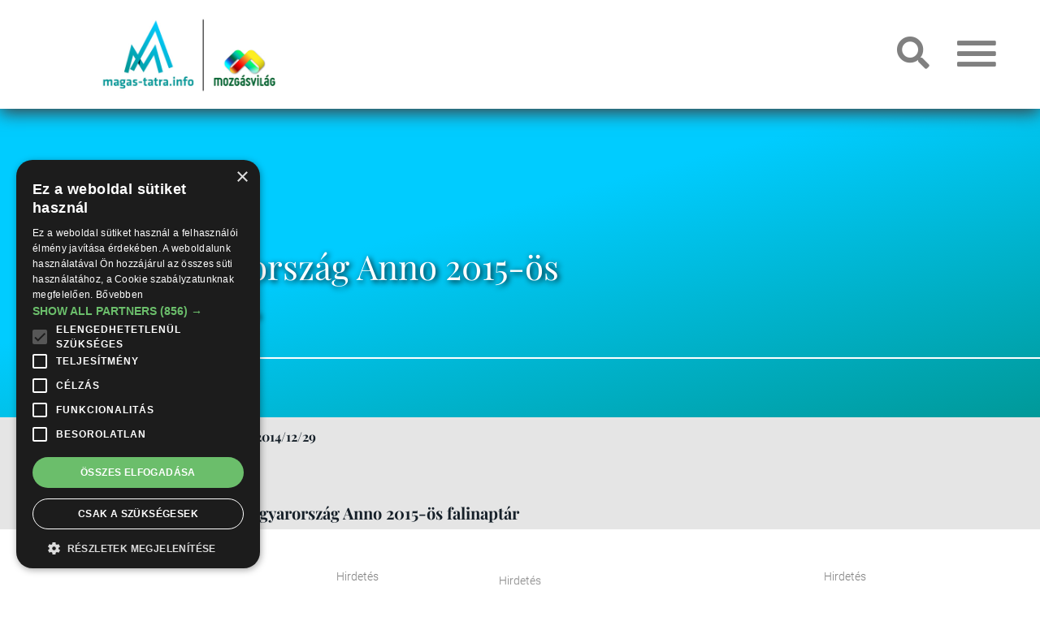

--- FILE ---
content_type: application/javascript
request_url: https://www.magas-tatra.info/template/js/site.min.js?v=2
body_size: 1129
content:
var comparePricePercent=[];$(window).on("load",function(){lp.Slider.displayAltTag=!0,$(".lpMenu .selectorButton ul").addClass("hidden");var t,o=!1,n=($.each($(".mvZone"),function(e,t){$(t).find("iframe").length||$(t).parent().find(".mvZoneText").remove()}),$("body").on("click",".mvIntro",function(){var e=$(this).find(".introTitle a");e&&e.attr("href").length&&$(window).location(e.attr("href"))}),$("body").on("click","#searchMenu-toggle",function(){$("#content_filter").focus(),mvAdvert&&mvAdvert[10]&&mvAdvert[10].advert_code&&mvAdvert[10].advert_url&&($("#zone"+mvAdvert[10].advert_code).length||($("#content_filterMessages").after($('<span class="mvZone zone10"/>').attr("id","zone"+mvAdvert[10].advert_code)),$.getScript("//"+mvAdvert[10].advert_url+"/?"+mvAdvert[10].advert_code).fail(function(e,t,o){lp.Msg.err("Triggered ajaxError handler.",o)})))}),$("body").on("click","#mainMenu-toggle",function(){var e;o||(lp.uiDelegated.windowSize&&1e3<lp.uiDelegated.windowSize.documentHeight&&(e=0,$(".topNav").length&&$(".topNav").offset()&&$(".topNav").offset().top&&(e=$(".topNav").offset().top),$("#mainMenu").css("min-height",parseInt(lp.uiDelegated.windowSize.documentHeight-e))),o=!0),$("html, body").animate({scrollTop:0},"fast")}),0),r=0,i=$(".topNav").outerHeight(),a=($(".topNavWrap").height(i),new ScrollMagic.Controller);new ScrollMagic.Scene({offset:300}).on("update",function(){var e=a.info("scrollDirection"),t=$(window).scrollTop();"FORWARD"==e&&0==n&&(TweenLite.fromTo(".topNav",.5,{top:"0px"},{top:-i+"px",ease:Linear.easeNone}),n++,r=0),"REVERSE"==e&&400<t&&0==r&&(TweenLite.fromTo(".topNav",.5,{position:"fixed",top:-i+"px"},{top:"0px",ease:Linear.easeNone}),n=0,r++),"REVERSE"==e&&t<400&&0==r&&(TweenLite.fromTo(".topNav",.8,{position:"initial",top:-i+"px"},{top:"0px",ease:Linear.easeNone}),n=0,r++)}).addTo(a),lp.uiDelegated.isMobile()&&$(".mvIntro").length&&$.each($(".mvIntro"),function(e,t){new ScrollMagic.Scene({triggerElement:"#"+t.id,duration:t.clientHeight,triggerHook:.1}).on("enter",function(){$(t).addClass("entered")}).on("leave",function(){$(t).removeClass("entered")}).addTo(a)}),$(".comparisonSlider").length&&(t=!1,new ScrollMagic.Scene({triggerElement:"#compareLegend"}).addTo(a).on("enter",function(e){t||(t=!0,$.each($(".comparisonSlider"),function(e,t){try{var o,n;t.id&&comparePricePercent&&comparePricePercent[t.id]&&0<comparePricePercent[t.id]&&(o=$(t).parent().width()-$(t).outerWidth(),n=parseInt(o*(comparePricePercent[t.id]/100)-4),$(t).css("left",n+"px"))}catch(e){e&&lp.Msg.err("compare slider error:"+e)}}))})),0<window.navigator.userAgent.indexOf("Trident")&&$(".mvMainText img").css("width","100%")});